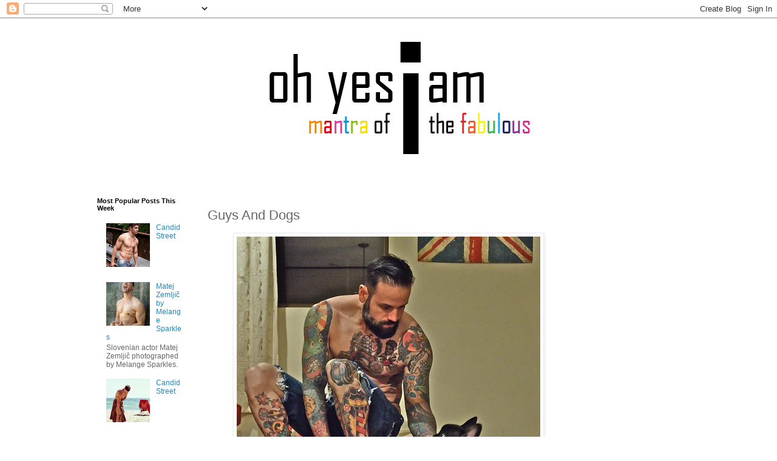

--- FILE ---
content_type: text/html; charset=UTF-8
request_url: https://www.ohyesiam.com/2013/05/guys-and-dogs_31.html
body_size: 17844
content:
<!DOCTYPE html>
<html class='v2' dir='ltr' lang='en-GB'>
<head>
<link href='https://www.blogger.com/static/v1/widgets/4128112664-css_bundle_v2.css' rel='stylesheet' type='text/css'/>
<meta content='width=1100' name='viewport'/>
<meta content='text/html; charset=UTF-8' http-equiv='Content-Type'/>
<meta content='blogger' name='generator'/>
<link href='https://www.ohyesiam.com/favicon.ico' rel='icon' type='image/x-icon'/>
<link href='https://www.ohyesiam.com/2013/05/guys-and-dogs_31.html' rel='canonical'/>
<link rel="alternate" type="application/atom+xml" title="Oh yes I am - Atom" href="https://www.ohyesiam.com/feeds/posts/default" />
<link rel="alternate" type="application/rss+xml" title="Oh yes I am - RSS" href="https://www.ohyesiam.com/feeds/posts/default?alt=rss" />
<link rel="service.post" type="application/atom+xml" title="Oh yes I am - Atom" href="https://www.blogger.com/feeds/7670171986585486035/posts/default" />

<link rel="alternate" type="application/atom+xml" title="Oh yes I am - Atom" href="https://www.ohyesiam.com/feeds/413813728796745191/comments/default" />
<!--Can't find substitution for tag [blog.ieCssRetrofitLinks]-->
<link href='https://blogger.googleusercontent.com/img/b/R29vZ2xl/AVvXsEh3Sbo_tEP6T2ToFZ_WXi9ROFDa32mqI4YJ9pTUJ9vDT_DtB4ZU4Die-6L_Bu_f6-wFb7q2kTWWdKY539F_lsMk6VmGGexjeTmaeIh1PBG8PVShq1k18G95afrPwh6X21SBTJEqQCVvtI2h/s640/tumblr_mgmxbeZhtL1qkuy9xo1_500.jpg' rel='image_src'/>
<meta content='https://www.ohyesiam.com/2013/05/guys-and-dogs_31.html' property='og:url'/>
<meta content='Guys And Dogs' property='og:title'/>
<meta content='A fabulous photo blog' property='og:description'/>
<meta content='https://blogger.googleusercontent.com/img/b/R29vZ2xl/AVvXsEh3Sbo_tEP6T2ToFZ_WXi9ROFDa32mqI4YJ9pTUJ9vDT_DtB4ZU4Die-6L_Bu_f6-wFb7q2kTWWdKY539F_lsMk6VmGGexjeTmaeIh1PBG8PVShq1k18G95afrPwh6X21SBTJEqQCVvtI2h/w1200-h630-p-k-no-nu/tumblr_mgmxbeZhtL1qkuy9xo1_500.jpg' property='og:image'/>
<title>Oh yes I am: Guys And Dogs</title>
<style id='page-skin-1' type='text/css'><!--
/*
-----------------------------------------------
Blogger Template Style
Name:     Simple
Designer: Blogger
URL:      www.blogger.com
----------------------------------------------- */
/* Content
----------------------------------------------- */
body {
font: normal normal 12px 'Trebuchet MS', Trebuchet, Verdana, sans-serif;
color: #666666;
background: #ffffff none repeat scroll top left;
padding: 0 0 0 0;
}
html body .region-inner {
min-width: 0;
max-width: 100%;
width: auto;
}
h2 {
font-size: 22px;
}
a:link {
text-decoration:none;
color: #2288bb;
}
a:visited {
text-decoration:none;
color: #888888;
}
a:hover {
text-decoration:underline;
color: #33aaff;
}
.body-fauxcolumn-outer .fauxcolumn-inner {
background: transparent none repeat scroll top left;
_background-image: none;
}
.body-fauxcolumn-outer .cap-top {
position: absolute;
z-index: 1;
height: 400px;
width: 100%;
}
.body-fauxcolumn-outer .cap-top .cap-left {
width: 100%;
background: transparent none repeat-x scroll top left;
_background-image: none;
}
.content-outer {
-moz-box-shadow: 0 0 0 rgba(0, 0, 0, .15);
-webkit-box-shadow: 0 0 0 rgba(0, 0, 0, .15);
-goog-ms-box-shadow: 0 0 0 #333333;
box-shadow: 0 0 0 rgba(0, 0, 0, .15);
margin-bottom: 1px;
}
.content-inner {
padding: 10px 40px;
}
.content-inner {
background-color: #ffffff;
}
/* Header
----------------------------------------------- */
.header-outer {
background: transparent none repeat-x scroll 0 -400px;
_background-image: none;
}
.Header h1 {
font: normal normal 40px 'Trebuchet MS',Trebuchet,Verdana,sans-serif;
color: #000000;
text-shadow: 0 0 0 rgba(0, 0, 0, .2);
}
.Header h1 a {
color: #000000;
}
.Header .description {
font-size: 18px;
color: #000000;
}
.header-inner .Header .titlewrapper {
padding: 22px 0;
}
.header-inner .Header .descriptionwrapper {
padding: 0 0;
}
/* Tabs
----------------------------------------------- */
.tabs-inner .section:first-child {
border-top: 0 solid #dddddd;
}
.tabs-inner .section:first-child ul {
margin-top: -1px;
border-top: 1px solid #dddddd;
border-left: 1px solid #dddddd;
border-right: 1px solid #dddddd;
}
.tabs-inner .widget ul {
background: transparent none repeat-x scroll 0 -800px;
_background-image: none;
border-bottom: 1px solid #dddddd;
margin-top: 0;
margin-left: -30px;
margin-right: -30px;
}
.tabs-inner .widget li a {
display: inline-block;
padding: .6em 1em;
font: normal normal 12px 'Trebuchet MS', Trebuchet, Verdana, sans-serif;
color: #000000;
border-left: 1px solid #ffffff;
border-right: 1px solid #dddddd;
}
.tabs-inner .widget li:first-child a {
border-left: none;
}
.tabs-inner .widget li.selected a, .tabs-inner .widget li a:hover {
color: #000000;
background-color: #eeeeee;
text-decoration: none;
}
/* Columns
----------------------------------------------- */
.main-outer {
border-top: 0 solid transparent;
}
.fauxcolumn-left-outer .fauxcolumn-inner {
border-right: 1px solid transparent;
}
.fauxcolumn-right-outer .fauxcolumn-inner {
border-left: 1px solid transparent;
}
/* Headings
----------------------------------------------- */
div.widget > h2,
div.widget h2.title {
margin: 0 0 1em 0;
font: normal bold 11px 'Trebuchet MS',Trebuchet,Verdana,sans-serif;
color: #000000;
}
/* Widgets
----------------------------------------------- */
.widget .zippy {
color: #999999;
text-shadow: 2px 2px 1px rgba(0, 0, 0, .1);
}
.widget .popular-posts ul {
list-style: none;
}
/* Posts
----------------------------------------------- */
h2.date-header {
font: normal bold 11px Arial, Tahoma, Helvetica, FreeSans, sans-serif;
}
.date-header span {
background-color: #bbbbbb;
color: #ffffff;
padding: 0.4em;
letter-spacing: 3px;
margin: inherit;
}
.main-inner {
padding-top: 35px;
padding-bottom: 65px;
}
.main-inner .column-center-inner {
padding: 0 0;
}
.main-inner .column-center-inner .section {
margin: 0 1em;
}
.post {
margin: 0 0 45px 0;
}
h3.post-title, .comments h4 {
font: normal normal 22px 'Trebuchet MS',Trebuchet,Verdana,sans-serif;
margin: .75em 0 0;
}
.post-body {
font-size: 110%;
line-height: 1.4;
position: relative;
}
.post-body img, .post-body .tr-caption-container, .Profile img, .Image img,
.BlogList .item-thumbnail img {
padding: 2px;
background: #ffffff;
border: 1px solid #eeeeee;
-moz-box-shadow: 1px 1px 5px rgba(0, 0, 0, .1);
-webkit-box-shadow: 1px 1px 5px rgba(0, 0, 0, .1);
box-shadow: 1px 1px 5px rgba(0, 0, 0, .1);
}
.post-body img, .post-body .tr-caption-container {
padding: 5px;
}
.post-body .tr-caption-container {
color: #666666;
}
.post-body .tr-caption-container img {
padding: 0;
background: transparent;
border: none;
-moz-box-shadow: 0 0 0 rgba(0, 0, 0, .1);
-webkit-box-shadow: 0 0 0 rgba(0, 0, 0, .1);
box-shadow: 0 0 0 rgba(0, 0, 0, .1);
}
.post-header {
margin: 0 0 1.5em;
line-height: 1.6;
font-size: 90%;
}
.post-footer {
margin: 20px -2px 0;
padding: 5px 10px;
color: #666666;
background-color: #eeeeee;
border-bottom: 1px solid #eeeeee;
line-height: 1.6;
font-size: 90%;
}
#comments .comment-author {
padding-top: 1.5em;
border-top: 1px solid transparent;
background-position: 0 1.5em;
}
#comments .comment-author:first-child {
padding-top: 0;
border-top: none;
}
.avatar-image-container {
margin: .2em 0 0;
}
#comments .avatar-image-container img {
border: 1px solid #eeeeee;
}
/* Comments
----------------------------------------------- */
.comments .comments-content .icon.blog-author {
background-repeat: no-repeat;
background-image: url([data-uri]);
}
.comments .comments-content .loadmore a {
border-top: 1px solid #999999;
border-bottom: 1px solid #999999;
}
.comments .comment-thread.inline-thread {
background-color: #eeeeee;
}
.comments .continue {
border-top: 2px solid #999999;
}
/* Accents
---------------------------------------------- */
.section-columns td.columns-cell {
border-left: 1px solid transparent;
}
.blog-pager {
background: transparent url(https://resources.blogblog.com/blogblog/data/1kt/simple/paging_dot.png) repeat-x scroll top center;
}
.blog-pager-older-link, .home-link,
.blog-pager-newer-link {
background-color: #ffffff;
padding: 5px;
}
.footer-outer {
border-top: 1px dashed #bbbbbb;
}
/* Mobile
----------------------------------------------- */
body.mobile  {
background-size: auto;
}
.mobile .body-fauxcolumn-outer {
background: transparent none repeat scroll top left;
}
.mobile .body-fauxcolumn-outer .cap-top {
background-size: 100% auto;
}
.mobile .content-outer {
-webkit-box-shadow: 0 0 3px rgba(0, 0, 0, .15);
box-shadow: 0 0 3px rgba(0, 0, 0, .15);
}
.mobile .tabs-inner .widget ul {
margin-left: 0;
margin-right: 0;
}
.mobile .post {
margin: 0;
}
.mobile .main-inner .column-center-inner .section {
margin: 0;
}
.mobile .date-header span {
padding: 0.1em 10px;
margin: 0 -10px;
}
.mobile h3.post-title {
margin: 0;
}
.mobile .blog-pager {
background: transparent none no-repeat scroll top center;
}
.mobile .footer-outer {
border-top: none;
}
.mobile .main-inner, .mobile .footer-inner {
background-color: #ffffff;
}
.mobile-index-contents {
color: #666666;
}
.mobile-link-button {
background-color: #2288bb;
}
.mobile-link-button a:link, .mobile-link-button a:visited {
color: #ffffff;
}
.mobile .tabs-inner .section:first-child {
border-top: none;
}
.mobile .tabs-inner .PageList .widget-content {
background-color: #eeeeee;
color: #000000;
border-top: 1px solid #dddddd;
border-bottom: 1px solid #dddddd;
}
.mobile .tabs-inner .PageList .widget-content .pagelist-arrow {
border-left: 1px solid #dddddd;
}

--></style>
<style id='template-skin-1' type='text/css'><!--
body {
min-width: 1100px;
}
.content-outer, .content-fauxcolumn-outer, .region-inner {
min-width: 1100px;
max-width: 1100px;
_width: 1100px;
}
.main-inner .columns {
padding-left: 200px;
padding-right: 200px;
}
.main-inner .fauxcolumn-center-outer {
left: 200px;
right: 200px;
/* IE6 does not respect left and right together */
_width: expression(this.parentNode.offsetWidth -
parseInt("200px") -
parseInt("200px") + 'px');
}
.main-inner .fauxcolumn-left-outer {
width: 200px;
}
.main-inner .fauxcolumn-right-outer {
width: 200px;
}
.main-inner .column-left-outer {
width: 200px;
right: 100%;
margin-left: -200px;
}
.main-inner .column-right-outer {
width: 200px;
margin-right: -200px;
}
#layout {
min-width: 0;
}
#layout .content-outer {
min-width: 0;
width: 800px;
}
#layout .region-inner {
min-width: 0;
width: auto;
}
body#layout div.add_widget {
padding: 8px;
}
body#layout div.add_widget a {
margin-left: 32px;
}
--></style>
<script type='text/javascript'>
        (function(i,s,o,g,r,a,m){i['GoogleAnalyticsObject']=r;i[r]=i[r]||function(){
        (i[r].q=i[r].q||[]).push(arguments)},i[r].l=1*new Date();a=s.createElement(o),
        m=s.getElementsByTagName(o)[0];a.async=1;a.src=g;m.parentNode.insertBefore(a,m)
        })(window,document,'script','https://www.google-analytics.com/analytics.js','ga');
        ga('create', 'UA-31354565-1', 'auto', 'blogger');
        ga('blogger.send', 'pageview');
      </script>
<link href='https://www.blogger.com/dyn-css/authorization.css?targetBlogID=7670171986585486035&amp;zx=ebda5507-1c50-4831-a2b1-4984e304fbbe' media='none' onload='if(media!=&#39;all&#39;)media=&#39;all&#39;' rel='stylesheet'/><noscript><link href='https://www.blogger.com/dyn-css/authorization.css?targetBlogID=7670171986585486035&amp;zx=ebda5507-1c50-4831-a2b1-4984e304fbbe' rel='stylesheet'/></noscript>
<meta name='google-adsense-platform-account' content='ca-host-pub-1556223355139109'/>
<meta name='google-adsense-platform-domain' content='blogspot.com'/>

<!-- data-ad-client=ca-pub-6696582656190605 -->

</head>
<body class='loading variant-simplysimple'>
<div class='navbar section' id='navbar' name='Navbar'><div class='widget Navbar' data-version='1' id='Navbar1'><script type="text/javascript">
    function setAttributeOnload(object, attribute, val) {
      if(window.addEventListener) {
        window.addEventListener('load',
          function(){ object[attribute] = val; }, false);
      } else {
        window.attachEvent('onload', function(){ object[attribute] = val; });
      }
    }
  </script>
<div id="navbar-iframe-container"></div>
<script type="text/javascript" src="https://apis.google.com/js/platform.js"></script>
<script type="text/javascript">
      gapi.load("gapi.iframes:gapi.iframes.style.bubble", function() {
        if (gapi.iframes && gapi.iframes.getContext) {
          gapi.iframes.getContext().openChild({
              url: 'https://www.blogger.com/navbar/7670171986585486035?po\x3d413813728796745191\x26origin\x3dhttps://www.ohyesiam.com',
              where: document.getElementById("navbar-iframe-container"),
              id: "navbar-iframe"
          });
        }
      });
    </script><script type="text/javascript">
(function() {
var script = document.createElement('script');
script.type = 'text/javascript';
script.src = '//pagead2.googlesyndication.com/pagead/js/google_top_exp.js';
var head = document.getElementsByTagName('head')[0];
if (head) {
head.appendChild(script);
}})();
</script>
</div></div>
<div class='body-fauxcolumns'>
<div class='fauxcolumn-outer body-fauxcolumn-outer'>
<div class='cap-top'>
<div class='cap-left'></div>
<div class='cap-right'></div>
</div>
<div class='fauxborder-left'>
<div class='fauxborder-right'></div>
<div class='fauxcolumn-inner'>
</div>
</div>
<div class='cap-bottom'>
<div class='cap-left'></div>
<div class='cap-right'></div>
</div>
</div>
</div>
<div class='content'>
<div class='content-fauxcolumns'>
<div class='fauxcolumn-outer content-fauxcolumn-outer'>
<div class='cap-top'>
<div class='cap-left'></div>
<div class='cap-right'></div>
</div>
<div class='fauxborder-left'>
<div class='fauxborder-right'></div>
<div class='fauxcolumn-inner'>
</div>
</div>
<div class='cap-bottom'>
<div class='cap-left'></div>
<div class='cap-right'></div>
</div>
</div>
</div>
<div class='content-outer'>
<div class='content-cap-top cap-top'>
<div class='cap-left'></div>
<div class='cap-right'></div>
</div>
<div class='fauxborder-left content-fauxborder-left'>
<div class='fauxborder-right content-fauxborder-right'></div>
<div class='content-inner'>
<header>
<div class='header-outer'>
<div class='header-cap-top cap-top'>
<div class='cap-left'></div>
<div class='cap-right'></div>
</div>
<div class='fauxborder-left header-fauxborder-left'>
<div class='fauxborder-right header-fauxborder-right'></div>
<div class='region-inner header-inner'>
<div class='header section' id='header' name='Header'><div class='widget Header' data-version='1' id='Header1'>
<div id='header-inner'>
<a href='https://www.ohyesiam.com/' style='display: block'>
<img alt='Oh yes I am' height='250px; ' id='Header1_headerimg' src='https://blogger.googleusercontent.com/img/b/R29vZ2xl/AVvXsEjwaNJ33giGsSiesMAawLycS66WE0lXpr3OUnAv8ZNmX7nermeS5yApn_Ax9iPXYYTrVQq_f9lr1CrEuKfxD5cIv4QgkDMK1e7dvejPQW22MwZsaAQ6SJkfwrSbk58s19suji7lsVh8qEsi/s1600/Untitled-1.png' style='display: block' width='1000px; '/>
</a>
</div>
</div></div>
</div>
</div>
<div class='header-cap-bottom cap-bottom'>
<div class='cap-left'></div>
<div class='cap-right'></div>
</div>
</div>
</header>
<div class='tabs-outer'>
<div class='tabs-cap-top cap-top'>
<div class='cap-left'></div>
<div class='cap-right'></div>
</div>
<div class='fauxborder-left tabs-fauxborder-left'>
<div class='fauxborder-right tabs-fauxborder-right'></div>
<div class='region-inner tabs-inner'>
<div class='tabs no-items section' id='crosscol' name='Cross-column'></div>
<div class='tabs no-items section' id='crosscol-overflow' name='Cross-Column 2'></div>
</div>
</div>
<div class='tabs-cap-bottom cap-bottom'>
<div class='cap-left'></div>
<div class='cap-right'></div>
</div>
</div>
<div class='main-outer'>
<div class='main-cap-top cap-top'>
<div class='cap-left'></div>
<div class='cap-right'></div>
</div>
<div class='fauxborder-left main-fauxborder-left'>
<div class='fauxborder-right main-fauxborder-right'></div>
<div class='region-inner main-inner'>
<div class='columns fauxcolumns'>
<div class='fauxcolumn-outer fauxcolumn-center-outer'>
<div class='cap-top'>
<div class='cap-left'></div>
<div class='cap-right'></div>
</div>
<div class='fauxborder-left'>
<div class='fauxborder-right'></div>
<div class='fauxcolumn-inner'>
</div>
</div>
<div class='cap-bottom'>
<div class='cap-left'></div>
<div class='cap-right'></div>
</div>
</div>
<div class='fauxcolumn-outer fauxcolumn-left-outer'>
<div class='cap-top'>
<div class='cap-left'></div>
<div class='cap-right'></div>
</div>
<div class='fauxborder-left'>
<div class='fauxborder-right'></div>
<div class='fauxcolumn-inner'>
</div>
</div>
<div class='cap-bottom'>
<div class='cap-left'></div>
<div class='cap-right'></div>
</div>
</div>
<div class='fauxcolumn-outer fauxcolumn-right-outer'>
<div class='cap-top'>
<div class='cap-left'></div>
<div class='cap-right'></div>
</div>
<div class='fauxborder-left'>
<div class='fauxborder-right'></div>
<div class='fauxcolumn-inner'>
</div>
</div>
<div class='cap-bottom'>
<div class='cap-left'></div>
<div class='cap-right'></div>
</div>
</div>
<!-- corrects IE6 width calculation -->
<div class='columns-inner'>
<div class='column-center-outer'>
<div class='column-center-inner'>
<div class='main section' id='main' name='Main'><div class='widget Blog' data-version='1' id='Blog1'>
<div class='blog-posts hfeed'>

          <div class="date-outer">
        

          <div class="date-posts">
        
<div class='post-outer'>
<div class='post hentry uncustomized-post-template' itemprop='blogPost' itemscope='itemscope' itemtype='http://schema.org/BlogPosting'>
<meta content='https://blogger.googleusercontent.com/img/b/R29vZ2xl/AVvXsEh3Sbo_tEP6T2ToFZ_WXi9ROFDa32mqI4YJ9pTUJ9vDT_DtB4ZU4Die-6L_Bu_f6-wFb7q2kTWWdKY539F_lsMk6VmGGexjeTmaeIh1PBG8PVShq1k18G95afrPwh6X21SBTJEqQCVvtI2h/s640/tumblr_mgmxbeZhtL1qkuy9xo1_500.jpg' itemprop='image_url'/>
<meta content='7670171986585486035' itemprop='blogId'/>
<meta content='413813728796745191' itemprop='postId'/>
<a name='413813728796745191'></a>
<h3 class='post-title entry-title' itemprop='name'>
Guys And Dogs
</h3>
<div class='post-header'>
<div class='post-header-line-1'></div>
</div>
<div class='post-body entry-content' id='post-body-413813728796745191' itemprop='description articleBody'>
<div class="separator" style="clear: both; text-align: center;">
<a href="https://blogger.googleusercontent.com/img/b/R29vZ2xl/AVvXsEh3Sbo_tEP6T2ToFZ_WXi9ROFDa32mqI4YJ9pTUJ9vDT_DtB4ZU4Die-6L_Bu_f6-wFb7q2kTWWdKY539F_lsMk6VmGGexjeTmaeIh1PBG8PVShq1k18G95afrPwh6X21SBTJEqQCVvtI2h/s1600/tumblr_mgmxbeZhtL1qkuy9xo1_500.jpg" imageanchor="1" style="margin-left: 1em; margin-right: 1em;"><img border="0" height="500" src="https://blogger.googleusercontent.com/img/b/R29vZ2xl/AVvXsEh3Sbo_tEP6T2ToFZ_WXi9ROFDa32mqI4YJ9pTUJ9vDT_DtB4ZU4Die-6L_Bu_f6-wFb7q2kTWWdKY539F_lsMk6VmGGexjeTmaeIh1PBG8PVShq1k18G95afrPwh6X21SBTJEqQCVvtI2h/s640/tumblr_mgmxbeZhtL1qkuy9xo1_500.jpg" width="500" /></a></div>
<br />
<div style='clear: both;'></div>
</div>
<div class='post-footer'>
<div class='post-footer-line post-footer-line-1'>
<span class='post-author vcard'>
</span>
<span class='post-timestamp'>
</span>
<span class='post-comment-link'>
</span>
<span class='post-icons'>
<span class='item-control blog-admin pid-1467365768'>
<a href='https://www.blogger.com/post-edit.g?blogID=7670171986585486035&postID=413813728796745191&from=pencil' title='Edit Post'>
<img alt='' class='icon-action' height='18' src='https://resources.blogblog.com/img/icon18_edit_allbkg.gif' width='18'/>
</a>
</span>
</span>
<div class='post-share-buttons goog-inline-block'>
<a class='goog-inline-block share-button sb-email' href='https://www.blogger.com/share-post.g?blogID=7670171986585486035&postID=413813728796745191&target=email' target='_blank' title='Email This'><span class='share-button-link-text'>Email This</span></a><a class='goog-inline-block share-button sb-blog' href='https://www.blogger.com/share-post.g?blogID=7670171986585486035&postID=413813728796745191&target=blog' onclick='window.open(this.href, "_blank", "height=270,width=475"); return false;' target='_blank' title='BlogThis!'><span class='share-button-link-text'>BlogThis!</span></a><a class='goog-inline-block share-button sb-twitter' href='https://www.blogger.com/share-post.g?blogID=7670171986585486035&postID=413813728796745191&target=twitter' target='_blank' title='Share to X'><span class='share-button-link-text'>Share to X</span></a><a class='goog-inline-block share-button sb-facebook' href='https://www.blogger.com/share-post.g?blogID=7670171986585486035&postID=413813728796745191&target=facebook' onclick='window.open(this.href, "_blank", "height=430,width=640"); return false;' target='_blank' title='Share to Facebook'><span class='share-button-link-text'>Share to Facebook</span></a><a class='goog-inline-block share-button sb-pinterest' href='https://www.blogger.com/share-post.g?blogID=7670171986585486035&postID=413813728796745191&target=pinterest' target='_blank' title='Share to Pinterest'><span class='share-button-link-text'>Share to Pinterest</span></a>
</div>
</div>
<div class='post-footer-line post-footer-line-2'>
<span class='post-labels'>
Labels:
<a href='https://www.ohyesiam.com/search/label/Art' rel='tag'>Art</a>,
<a href='https://www.ohyesiam.com/search/label/Guys%20And%20Dogs' rel='tag'>Guys And Dogs</a>
</span>
</div>
<div class='post-footer-line post-footer-line-3'>
<span class='post-location'>
</span>
</div>
</div>
</div>
<div class='comments' id='comments'>
<a name='comments'></a>
</div>
</div>

        </div></div>
      
</div>
<div class='blog-pager' id='blog-pager'>
<span id='blog-pager-newer-link'>
<a class='blog-pager-newer-link' href='https://www.ohyesiam.com/2013/05/photo-of-day_31.html' id='Blog1_blog-pager-newer-link' title='Newer Post'>Newer Post</a>
</span>
<span id='blog-pager-older-link'>
<a class='blog-pager-older-link' href='https://www.ohyesiam.com/2013/05/guys-with-phones_31.html' id='Blog1_blog-pager-older-link' title='Older Post'>Older Post</a>
</span>
<a class='home-link' href='https://www.ohyesiam.com/'>Home</a>
</div>
<div class='clear'></div>
<div class='post-feeds'>
</div>
</div></div>
</div>
</div>
<div class='column-left-outer'>
<div class='column-left-inner'>
<aside>
<div class='sidebar section' id='sidebar-left-1'><div class='widget PopularPosts' data-version='1' id='PopularPosts1'>
<h2>Most Popular Posts This Week</h2>
<div class='widget-content popular-posts'>
<ul>
<li>
<div class='item-content'>
<div class='item-thumbnail'>
<a href='https://www.ohyesiam.com/2013/06/candid-street_426.html' target='_blank'>
<img alt='' border='0' src='https://blogger.googleusercontent.com/img/b/R29vZ2xl/AVvXsEj5LXSh1KHOLDjnfdm_nzAQzq9YHbjItj9wbpQmwZs9NMlhoTr4q8g8sQS_WE34EcT9YngxwebRecBFuOf6HVvQrqfx_JYE4CPZ4ZwDrExEW3dwpw41Cplc4-7as41Tp0EHoZDUbHjn0ulq/w72-h72-p-k-no-nu/tumblr_mnuuww4gT31rtf3cso1_500.png'/>
</a>
</div>
<div class='item-title'><a href='https://www.ohyesiam.com/2013/06/candid-street_426.html'>Candid Street</a></div>
<div class='item-snippet'>
</div>
</div>
<div style='clear: both;'></div>
</li>
<li>
<div class='item-content'>
<div class='item-thumbnail'>
<a href='https://www.ohyesiam.com/2025/07/matej-zemljic-by-melange-sparkles.html' target='_blank'>
<img alt='' border='0' src='https://blogger.googleusercontent.com/img/b/R29vZ2xl/[base64]/w72-h72-p-k-no-nu/matejzemljic_1752407279_3675781133355168945_200076238.jpg'/>
</a>
</div>
<div class='item-title'><a href='https://www.ohyesiam.com/2025/07/matej-zemljic-by-melange-sparkles.html'>Matej Zemljič by Melange Sparkles</a></div>
<div class='item-snippet'>Slovenian actor Matej Zemljič photographed by Melange Sparkles.</div>
</div>
<div style='clear: both;'></div>
</li>
<li>
<div class='item-content'>
<div class='item-thumbnail'>
<a href='https://www.ohyesiam.com/2013/09/candid-street_3101.html' target='_blank'>
<img alt='' border='0' src='https://blogger.googleusercontent.com/img/b/R29vZ2xl/AVvXsEgsamfrEJlbCi0doW51I8nUu0N5aHZRWhz4BpXdfrGrcFBHhcnSVaw5pECF_W4GcUWiGJALwkhdkOwazV-a6jSxDMQJ1v_UNQuNPZMlOfo1P3bZtfKWeV5B2O_ewyESngQJd7OnvOi5Vh8/w72-h72-p-k-no-nu/tumblr_mswnj7PQc61scjzzyo1_500.jpg'/>
</a>
</div>
<div class='item-title'><a href='https://www.ohyesiam.com/2013/09/candid-street_3101.html'>Candid Street</a></div>
<div class='item-snippet'>
</div>
</div>
<div style='clear: both;'></div>
</li>
<li>
<div class='item-content'>
<div class='item-thumbnail'>
<a href='https://www.ohyesiam.com/2013/04/jake-houser-by-holly-nickless.html' target='_blank'>
<img alt='' border='0' src='https://blogger.googleusercontent.com/img/b/R29vZ2xl/AVvXsEiTkMxfMtinNoRgWz_au89EaAER9INMaSZzS-p3hF_Xui2BwzA5f4hdLfA3p3BrcOEBGPdwfstJeGblyfNtcCu3BT-OynKi4r9ieDguoWT05jNrGNDhj_DZhtwVRUso7LblyRZ0o1K-eHej/w72-h72-p-k-no-nu/527809_258502834239783_352113015_n.jpg'/>
</a>
</div>
<div class='item-title'><a href='https://www.ohyesiam.com/2013/04/jake-houser-by-holly-nickless.html'>Jake Houser by Holly Nickless</a></div>
<div class='item-snippet'>   Indiana country boy Jake Houser shows off his taut physique to family photographer Holly Nickless.   </div>
</div>
<div style='clear: both;'></div>
</li>
<li>
<div class='item-content'>
<div class='item-thumbnail'>
<a href='https://www.ohyesiam.com/2014/08/patrik-cvetko-and-vucina-by-andreja.html' target='_blank'>
<img alt='' border='0' src='https://blogger.googleusercontent.com/img/b/R29vZ2xl/AVvXsEhjMQbRGoAvZYVS0Nav1vXC8-FWp02oG_B2sLbLdY4OhjDi70FQCXoCD5Nf10CLteu__e3bnQDGajsEUdawYxmQ8AslWHAKrsECp-fzuWno-lDdoIIw8fExkvxfy4ULuwuhWknvgf7RnpwM/w72-h72-p-k-no-nu/Patrik+Cvetko+%2526+Vucina+by+Andreja+Damnjanovic+1.jpeg'/>
</a>
</div>
<div class='item-title'><a href='https://www.ohyesiam.com/2014/08/patrik-cvetko-and-vucina-by-andreja.html'>Patrik Cvetko and Vucina by Andreja Damnjanovic</a></div>
<div class='item-snippet'>   Patrik Cvetko and Vucina photographed by Andreja Damnjanovic.   </div>
</div>
<div style='clear: both;'></div>
</li>
<li>
<div class='item-content'>
<div class='item-thumbnail'>
<a href='https://www.ohyesiam.com/2014/08/yotam-shwartz-by-victor-santiago.html' target='_blank'>
<img alt='' border='0' src='https://blogger.googleusercontent.com/img/b/R29vZ2xl/AVvXsEiPeOYGsdjtc1mroBRMqoS7ZHFP6TORmIK1Y2RNKnC3yXNj2LY4XgxvvXs7lu158SoU1sxsQCmG_clgVvDLPqlmyHjxhLw5RbVvBnG1UtOEnYWPmwTjy9O150SGwPOm7Oo8mRw_2H1yTVNm/w72-h72-p-k-no-nu/10534070_10203871080915313_2464122109997759569_n.jpg'/>
</a>
</div>
<div class='item-title'><a href='https://www.ohyesiam.com/2014/08/yotam-shwartz-by-victor-santiago.html'>Yotam Shwartz by Victor Santiago</a></div>
<div class='item-snippet'>   Yotam Shwartz photographed by Victor Santiago.   </div>
</div>
<div style='clear: both;'></div>
</li>
<li>
<div class='item-content'>
<div class='item-thumbnail'>
<a href='https://www.ohyesiam.com/2012/09/listen-mikas-origin-of-love-album.html' target='_blank'>
<img alt='' border='0' src='https://blogger.googleusercontent.com/img/b/R29vZ2xl/AVvXsEjkn_XbFxd11uzjTPAj6ickrPRtQQPJijBGu6Ea9uRepBmmHlCR8Uw1BroIWP7hoywj24_GbyMovdnqN8Ky_QqUY7CekkpWOzc4QRmAClgwzRr42S08qjljI-S3GrgLt4oLz_HkLP7p4j9Q/w72-h72-p-k-no-nu/MIKA+-+The+Origin+Of+Love+(Album+Sampler).jpg'/>
</a>
</div>
<div class='item-title'><a href='https://www.ohyesiam.com/2012/09/listen-mikas-origin-of-love-album.html'>Listen - Mika's The Origin Of Love (Album Sampler)</a></div>
<div class='item-snippet'>   British singer-songwriter Mika&#8217;s new album, The Origin Of Love, comes out on October 16 but if you can&#39;t wait until then, you can enj...</div>
</div>
<div style='clear: both;'></div>
</li>
<li>
<div class='item-content'>
<div class='item-thumbnail'>
<a href='https://www.ohyesiam.com/2012/10/freddie-stroma-for-da-man.html' target='_blank'>
<img alt='' border='0' src='https://blogger.googleusercontent.com/img/b/R29vZ2xl/AVvXsEgRRf9pcX3isBVgV4zs-G7imle7wcYLKAghyphenhyphenTde4K4XVpHGiYAB9Wm_LjhAgASLugd9lH9gjKPS5gZZCl4l1D59dcbm5SxJuddu54Tc5eQqAwcKZCFq5SYP-3wxMD0PLFhAU0q8ZeTA23yy/w72-h72-p-k-no-nu/Shirt-by-G-Star-Raw-790x1024.jpg'/>
</a>
</div>
<div class='item-title'><a href='https://www.ohyesiam.com/2012/10/freddie-stroma-for-da-man.html'>Freddie Stroma for Da Man </a></div>
<div class='item-snippet'>   Harry Potter&#39;s Freddie Stroma photographed by Mitchell Nguyen McCormack for Da Man magazine.   </div>
</div>
<div style='clear: both;'></div>
</li>
<li>
<div class='item-content'>
<div class='item-thumbnail'>
<a href='https://www.ohyesiam.com/2012/05/top-eight-gay-cure-myths-busted.html' target='_blank'>
<img alt='' border='0' src='https://blogger.googleusercontent.com/img/b/R29vZ2xl/AVvXsEg5KF3fUZay2zh_n8wC69VtnOIIk9xru-vIv9AGoMA8OLlWBUnCIU6OkUh9vPMQ64LVZxu-VkbgeNBJfYq4fu_Qk9YE-VqHws_p09i1B3kUdIagUV6MkuwkFmC2zCfGQL8tqtLn1DPQx1Gr/w72-h72-p-k-no-nu/6553745_pray_your_gay_away_xlarge.jpeg'/>
</a>
</div>
<div class='item-title'><a href='https://www.ohyesiam.com/2012/05/top-eight-gay-cure-myths-busted.html'>The Top Eight 'Gay Cure' Myths Busted</a></div>
<div class='item-snippet'>   While many of us know homosexuality is normal, plenty of homophobes keep spreading myths that &#8216;gay cure&#8217; therapies work.   More vulnerabl...</div>
</div>
<div style='clear: both;'></div>
</li>
<li>
<div class='item-content'>
<div class='item-thumbnail'>
<a href='https://www.ohyesiam.com/2014/05/candid-street.html' target='_blank'>
<img alt='' border='0' src='https://blogger.googleusercontent.com/img/b/R29vZ2xl/AVvXsEgkHWXLBj4-DGDeX8T1h8OjeVcBsO3OSx2XGIvK4ZQUpLjXVksbTuTudo1QDJw5Lycj-KP77TvmqRnAODLK4Xpfnvmc1hWGaIE9MqAQ-nO9Bigca90qZPuk-WFLyVxF16o1uWJSzbJYYFDC/w72-h72-p-k-no-nu/tumblr_mzj91eEAPe1sp6vomo1_500.jpg'/>
</a>
</div>
<div class='item-title'><a href='https://www.ohyesiam.com/2014/05/candid-street.html'>Candid Street</a></div>
<div class='item-snippet'>   Thumbs up to the heatwave!!!  </div>
</div>
<div style='clear: both;'></div>
</li>
</ul>
<div class='clear'></div>
</div>
</div><div class='widget HTML' data-version='1' id='HTML7'>
<div class='widget-content'>
<!-- JuicyAds v3.0 -->
<script type="text/javascript" data-cfasync="false" async src="https://poweredby.jads.co/js/jads.js"></script>
<ins id="1096129" data-width="160" data-height="600"></ins>
<script type="text/javascript" data-cfasync="false" async>(adsbyjuicy = window.adsbyjuicy || []).push({'adzone':1096129});</script>
<!--JuicyAds END-->
</div>
<div class='clear'></div>
</div><div class='widget Followers' data-version='1' id='Followers1'>
<h2 class='title'>Followers</h2>
<div class='widget-content'>
<div id='Followers1-wrapper'>
<div style='margin-right:2px;'>
<div><script type="text/javascript" src="https://apis.google.com/js/platform.js"></script>
<div id="followers-iframe-container"></div>
<script type="text/javascript">
    window.followersIframe = null;
    function followersIframeOpen(url) {
      gapi.load("gapi.iframes", function() {
        if (gapi.iframes && gapi.iframes.getContext) {
          window.followersIframe = gapi.iframes.getContext().openChild({
            url: url,
            where: document.getElementById("followers-iframe-container"),
            messageHandlersFilter: gapi.iframes.CROSS_ORIGIN_IFRAMES_FILTER,
            messageHandlers: {
              '_ready': function(obj) {
                window.followersIframe.getIframeEl().height = obj.height;
              },
              'reset': function() {
                window.followersIframe.close();
                followersIframeOpen("https://www.blogger.com/followers/frame/7670171986585486035?colors\x3dCgt0cmFuc3BhcmVudBILdHJhbnNwYXJlbnQaByM2NjY2NjYiByMyMjg4YmIqByNmZmZmZmYyByMwMDAwMDA6ByM2NjY2NjZCByMyMjg4YmJKByM5OTk5OTlSByMyMjg4YmJaC3RyYW5zcGFyZW50\x26pageSize\x3d21\x26hl\x3den-GB\x26origin\x3dhttps://www.ohyesiam.com");
              },
              'open': function(url) {
                window.followersIframe.close();
                followersIframeOpen(url);
              }
            }
          });
        }
      });
    }
    followersIframeOpen("https://www.blogger.com/followers/frame/7670171986585486035?colors\x3dCgt0cmFuc3BhcmVudBILdHJhbnNwYXJlbnQaByM2NjY2NjYiByMyMjg4YmIqByNmZmZmZmYyByMwMDAwMDA6ByM2NjY2NjZCByMyMjg4YmJKByM5OTk5OTlSByMyMjg4YmJaC3RyYW5zcGFyZW50\x26pageSize\x3d21\x26hl\x3den-GB\x26origin\x3dhttps://www.ohyesiam.com");
  </script></div>
</div>
</div>
<div class='clear'></div>
</div>
</div><div class='widget HTML' data-version='1' id='HTML1'>
<div class='widget-content'>
<script data-cfasync='false' type='text/javascript' src='//p315146.clksite.com/adServe/banners?tid=315146_616460_0'></script>
</div>
<div class='clear'></div>
</div><div class='widget HTML' data-version='1' id='HTML35'>
<div class='widget-content'>
<!-- Histats.com  START  (standard)-->
<script type="text/javascript">document.write(unescape("%3Cscript src=%27http://s10.histats.com/js15.js%27 type=%27text/javascript%27%3E%3C/script%3E"));</script>
<a href="http://www.histats.com" target="_blank" title="counter free hit invisible" ><script  type="text/javascript" >
try {Histats.start(1,1913597,4,1044,200,30,"00001000");
Histats.track_hits();} catch(err){};
</script></a>
<noscript><a href="http://www.histats.com" target="_blank"><img src="https://lh3.googleusercontent.com/blogger_img_proxy/AEn0k_tIQIsSdrejI_XlN1mQODVdFwx-chEFgBs7Rt5yldiUfQQu1UuUrtd-0Bx0sHrM7gs_HvPA6rF3S9nGzUva-r9gBg4RJ4-cSm_YYFWJ86GU=s0-d" alt="counter free hit invisible" border="0"></a></noscript>
<!-- Histats.com  END  -->
</div>
<div class='clear'></div>
</div><div class='widget Subscribe' data-version='1' id='Subscribe1'>
<div style='white-space:nowrap'>
<h2 class='title'>Subscribe To</h2>
<div class='widget-content'>
<div class='subscribe-wrapper subscribe-type-POST'>
<div class='subscribe expanded subscribe-type-POST' id='SW_READER_LIST_Subscribe1POST' style='display:none;'>
<div class='top'>
<span class='inner' onclick='return(_SW_toggleReaderList(event, "Subscribe1POST"));'>
<img class='subscribe-dropdown-arrow' src='https://resources.blogblog.com/img/widgets/arrow_dropdown.gif'/>
<img align='absmiddle' alt='' border='0' class='feed-icon' src='https://resources.blogblog.com/img/icon_feed12.png'/>
Posts
</span>
<div class='feed-reader-links'>
<a class='feed-reader-link' href='https://www.netvibes.com/subscribe.php?url=https%3A%2F%2Fwww.ohyesiam.com%2Ffeeds%2Fposts%2Fdefault' target='_blank'>
<img src='https://resources.blogblog.com/img/widgets/subscribe-netvibes.png'/>
</a>
<a class='feed-reader-link' href='https://add.my.yahoo.com/content?url=https%3A%2F%2Fwww.ohyesiam.com%2Ffeeds%2Fposts%2Fdefault' target='_blank'>
<img src='https://resources.blogblog.com/img/widgets/subscribe-yahoo.png'/>
</a>
<a class='feed-reader-link' href='https://www.ohyesiam.com/feeds/posts/default' target='_blank'>
<img align='absmiddle' class='feed-icon' src='https://resources.blogblog.com/img/icon_feed12.png'/>
                  Atom
                </a>
</div>
</div>
<div class='bottom'></div>
</div>
<div class='subscribe' id='SW_READER_LIST_CLOSED_Subscribe1POST' onclick='return(_SW_toggleReaderList(event, "Subscribe1POST"));'>
<div class='top'>
<span class='inner'>
<img class='subscribe-dropdown-arrow' src='https://resources.blogblog.com/img/widgets/arrow_dropdown.gif'/>
<span onclick='return(_SW_toggleReaderList(event, "Subscribe1POST"));'>
<img align='absmiddle' alt='' border='0' class='feed-icon' src='https://resources.blogblog.com/img/icon_feed12.png'/>
Posts
</span>
</span>
</div>
<div class='bottom'></div>
</div>
</div>
<div class='subscribe-wrapper subscribe-type-PER_POST'>
<div class='subscribe expanded subscribe-type-PER_POST' id='SW_READER_LIST_Subscribe1PER_POST' style='display:none;'>
<div class='top'>
<span class='inner' onclick='return(_SW_toggleReaderList(event, "Subscribe1PER_POST"));'>
<img class='subscribe-dropdown-arrow' src='https://resources.blogblog.com/img/widgets/arrow_dropdown.gif'/>
<img align='absmiddle' alt='' border='0' class='feed-icon' src='https://resources.blogblog.com/img/icon_feed12.png'/>
Comments
</span>
<div class='feed-reader-links'>
<a class='feed-reader-link' href='https://www.netvibes.com/subscribe.php?url=https%3A%2F%2Fwww.ohyesiam.com%2Ffeeds%2F413813728796745191%2Fcomments%2Fdefault' target='_blank'>
<img src='https://resources.blogblog.com/img/widgets/subscribe-netvibes.png'/>
</a>
<a class='feed-reader-link' href='https://add.my.yahoo.com/content?url=https%3A%2F%2Fwww.ohyesiam.com%2Ffeeds%2F413813728796745191%2Fcomments%2Fdefault' target='_blank'>
<img src='https://resources.blogblog.com/img/widgets/subscribe-yahoo.png'/>
</a>
<a class='feed-reader-link' href='https://www.ohyesiam.com/feeds/413813728796745191/comments/default' target='_blank'>
<img align='absmiddle' class='feed-icon' src='https://resources.blogblog.com/img/icon_feed12.png'/>
                  Atom
                </a>
</div>
</div>
<div class='bottom'></div>
</div>
<div class='subscribe' id='SW_READER_LIST_CLOSED_Subscribe1PER_POST' onclick='return(_SW_toggleReaderList(event, "Subscribe1PER_POST"));'>
<div class='top'>
<span class='inner'>
<img class='subscribe-dropdown-arrow' src='https://resources.blogblog.com/img/widgets/arrow_dropdown.gif'/>
<span onclick='return(_SW_toggleReaderList(event, "Subscribe1PER_POST"));'>
<img align='absmiddle' alt='' border='0' class='feed-icon' src='https://resources.blogblog.com/img/icon_feed12.png'/>
Comments
</span>
</span>
</div>
<div class='bottom'></div>
</div>
</div>
<div style='clear:both'></div>
</div>
</div>
<div class='clear'></div>
</div><div class='widget HTML' data-version='1' id='HTML6'>
<script type='text/javascript'>
                var disqus_shortname = 'ohyesiamk';
                var disqus_blogger_current_url = "https://www.ohyesiam.com/2013/05/guys-and-dogs_31.html";
                if (!disqus_blogger_current_url.length) {
                    disqus_blogger_current_url = "https://www.ohyesiam.com/2013/05/guys-and-dogs_31.html";
                }
                var disqus_blogger_homepage_url = "https://www.ohyesiam.com/";
                var disqus_blogger_canonical_homepage_url = "https://www.ohyesiam.com/";
            </script>
<style type='text/css'>
                    #comments {display:none;}
                </style>
<script type='text/javascript'>
                    (function() {
                        var bloggerjs = document.createElement('script');
                        bloggerjs.type = 'text/javascript';
                        bloggerjs.async = true;
                        bloggerjs.src = 'http://'+disqus_shortname+'.disqus.com/blogger_item.js';
                        (document.getElementsByTagName('head')[0] || document.getElementsByTagName('body')[0]).appendChild(bloggerjs);
                    })();
                </script>
<style type='text/css'>
                    .post-comment-link { visibility: hidden; }
                </style>
<script type='text/javascript'>
                (function() {
                    var bloggerjs = document.createElement('script');
                    bloggerjs.type = 'text/javascript';
                    bloggerjs.async = true;
                    bloggerjs.src = 'http://'+disqus_shortname+'.disqus.com/blogger_index.js';
                    (document.getElementsByTagName('head')[0] || document.getElementsByTagName('body')[0]).appendChild(bloggerjs);
                })();
                </script>
</div><div class='widget BlogList' data-version='1' id='BlogList1'>
<h2 class='title'>OYIM Blog List</h2>
<div class='widget-content'>
<div class='blog-list-container' id='BlogList1_container'>
<ul id='BlogList1_blogs'>
<li style='display: block;'>
<div class='blog-icon'>
<img data-lateloadsrc='https://lh3.googleusercontent.com/blogger_img_proxy/AEn0k_voAbHzX_7KqWSSmdI5NyF0GP1iV7HxfbIJi0jXy7Mb1HCShFIOwwOvA11Sj8CarjuvG38htugJ5xIoWfQSV2nOpwdu20CofZ-t6Nk=s16-w16-h16' height='16' width='16'/>
</div>
<div class='blog-content'>
<div class='blog-title'>
<a href='http://www.thisguysworld.com/' target='_blank'>
This Guy's World</a>
</div>
<div class='item-content'>
<div class='item-time'>
1 month ago
</div>
</div>
</div>
<div style='clear: both;'></div>
</li>
</ul>
<div class='clear'></div>
</div>
</div>
</div><div class='widget BlogArchive' data-version='1' id='BlogArchive1'>
<h2>Blog Archive</h2>
<div class='widget-content'>
<div id='ArchiveList'>
<div id='BlogArchive1_ArchiveList'>
<ul class='hierarchy'>
<li class='archivedate collapsed'>
<a class='toggle' href='javascript:void(0)'>
<span class='zippy'>

        &#9658;&#160;
      
</span>
</a>
<a class='post-count-link' href='https://www.ohyesiam.com/2025/'>
2025
</a>
<span class='post-count' dir='ltr'>(2)</span>
<ul class='hierarchy'>
<li class='archivedate collapsed'>
<a class='toggle' href='javascript:void(0)'>
<span class='zippy'>

        &#9658;&#160;
      
</span>
</a>
<a class='post-count-link' href='https://www.ohyesiam.com/2025/08/'>
August
</a>
<span class='post-count' dir='ltr'>(1)</span>
</li>
</ul>
<ul class='hierarchy'>
<li class='archivedate collapsed'>
<a class='toggle' href='javascript:void(0)'>
<span class='zippy'>

        &#9658;&#160;
      
</span>
</a>
<a class='post-count-link' href='https://www.ohyesiam.com/2025/07/'>
July
</a>
<span class='post-count' dir='ltr'>(1)</span>
</li>
</ul>
</li>
</ul>
<ul class='hierarchy'>
<li class='archivedate collapsed'>
<a class='toggle' href='javascript:void(0)'>
<span class='zippy'>

        &#9658;&#160;
      
</span>
</a>
<a class='post-count-link' href='https://www.ohyesiam.com/2014/'>
2014
</a>
<span class='post-count' dir='ltr'>(206)</span>
<ul class='hierarchy'>
<li class='archivedate collapsed'>
<a class='toggle' href='javascript:void(0)'>
<span class='zippy'>

        &#9658;&#160;
      
</span>
</a>
<a class='post-count-link' href='https://www.ohyesiam.com/2014/08/'>
August
</a>
<span class='post-count' dir='ltr'>(15)</span>
</li>
</ul>
<ul class='hierarchy'>
<li class='archivedate collapsed'>
<a class='toggle' href='javascript:void(0)'>
<span class='zippy'>

        &#9658;&#160;
      
</span>
</a>
<a class='post-count-link' href='https://www.ohyesiam.com/2014/07/'>
July
</a>
<span class='post-count' dir='ltr'>(95)</span>
</li>
</ul>
<ul class='hierarchy'>
<li class='archivedate collapsed'>
<a class='toggle' href='javascript:void(0)'>
<span class='zippy'>

        &#9658;&#160;
      
</span>
</a>
<a class='post-count-link' href='https://www.ohyesiam.com/2014/06/'>
June
</a>
<span class='post-count' dir='ltr'>(40)</span>
</li>
</ul>
<ul class='hierarchy'>
<li class='archivedate collapsed'>
<a class='toggle' href='javascript:void(0)'>
<span class='zippy'>

        &#9658;&#160;
      
</span>
</a>
<a class='post-count-link' href='https://www.ohyesiam.com/2014/05/'>
May
</a>
<span class='post-count' dir='ltr'>(47)</span>
</li>
</ul>
<ul class='hierarchy'>
<li class='archivedate collapsed'>
<a class='toggle' href='javascript:void(0)'>
<span class='zippy'>

        &#9658;&#160;
      
</span>
</a>
<a class='post-count-link' href='https://www.ohyesiam.com/2014/04/'>
April
</a>
<span class='post-count' dir='ltr'>(2)</span>
</li>
</ul>
<ul class='hierarchy'>
<li class='archivedate collapsed'>
<a class='toggle' href='javascript:void(0)'>
<span class='zippy'>

        &#9658;&#160;
      
</span>
</a>
<a class='post-count-link' href='https://www.ohyesiam.com/2014/02/'>
February
</a>
<span class='post-count' dir='ltr'>(1)</span>
</li>
</ul>
<ul class='hierarchy'>
<li class='archivedate collapsed'>
<a class='toggle' href='javascript:void(0)'>
<span class='zippy'>

        &#9658;&#160;
      
</span>
</a>
<a class='post-count-link' href='https://www.ohyesiam.com/2014/01/'>
January
</a>
<span class='post-count' dir='ltr'>(6)</span>
</li>
</ul>
</li>
</ul>
<ul class='hierarchy'>
<li class='archivedate expanded'>
<a class='toggle' href='javascript:void(0)'>
<span class='zippy toggle-open'>

        &#9660;&#160;
      
</span>
</a>
<a class='post-count-link' href='https://www.ohyesiam.com/2013/'>
2013
</a>
<span class='post-count' dir='ltr'>(2594)</span>
<ul class='hierarchy'>
<li class='archivedate collapsed'>
<a class='toggle' href='javascript:void(0)'>
<span class='zippy'>

        &#9658;&#160;
      
</span>
</a>
<a class='post-count-link' href='https://www.ohyesiam.com/2013/12/'>
December
</a>
<span class='post-count' dir='ltr'>(53)</span>
</li>
</ul>
<ul class='hierarchy'>
<li class='archivedate collapsed'>
<a class='toggle' href='javascript:void(0)'>
<span class='zippy'>

        &#9658;&#160;
      
</span>
</a>
<a class='post-count-link' href='https://www.ohyesiam.com/2013/11/'>
November
</a>
<span class='post-count' dir='ltr'>(124)</span>
</li>
</ul>
<ul class='hierarchy'>
<li class='archivedate collapsed'>
<a class='toggle' href='javascript:void(0)'>
<span class='zippy'>

        &#9658;&#160;
      
</span>
</a>
<a class='post-count-link' href='https://www.ohyesiam.com/2013/10/'>
October
</a>
<span class='post-count' dir='ltr'>(197)</span>
</li>
</ul>
<ul class='hierarchy'>
<li class='archivedate collapsed'>
<a class='toggle' href='javascript:void(0)'>
<span class='zippy'>

        &#9658;&#160;
      
</span>
</a>
<a class='post-count-link' href='https://www.ohyesiam.com/2013/09/'>
September
</a>
<span class='post-count' dir='ltr'>(232)</span>
</li>
</ul>
<ul class='hierarchy'>
<li class='archivedate collapsed'>
<a class='toggle' href='javascript:void(0)'>
<span class='zippy'>

        &#9658;&#160;
      
</span>
</a>
<a class='post-count-link' href='https://www.ohyesiam.com/2013/08/'>
August
</a>
<span class='post-count' dir='ltr'>(257)</span>
</li>
</ul>
<ul class='hierarchy'>
<li class='archivedate collapsed'>
<a class='toggle' href='javascript:void(0)'>
<span class='zippy'>

        &#9658;&#160;
      
</span>
</a>
<a class='post-count-link' href='https://www.ohyesiam.com/2013/07/'>
July
</a>
<span class='post-count' dir='ltr'>(233)</span>
</li>
</ul>
<ul class='hierarchy'>
<li class='archivedate collapsed'>
<a class='toggle' href='javascript:void(0)'>
<span class='zippy'>

        &#9658;&#160;
      
</span>
</a>
<a class='post-count-link' href='https://www.ohyesiam.com/2013/06/'>
June
</a>
<span class='post-count' dir='ltr'>(292)</span>
</li>
</ul>
<ul class='hierarchy'>
<li class='archivedate expanded'>
<a class='toggle' href='javascript:void(0)'>
<span class='zippy toggle-open'>

        &#9660;&#160;
      
</span>
</a>
<a class='post-count-link' href='https://www.ohyesiam.com/2013/05/'>
May
</a>
<span class='post-count' dir='ltr'>(277)</span>
<ul class='posts'>
<li><a href='https://www.ohyesiam.com/2013/06/guys-and-cats.html'>Guys And Cats</a></li>
<li><a href='https://www.ohyesiam.com/2013/06/joshua-michael-brickman-by-jorge-freire.html'>Joshua Michael Brickman by Jorge Freire</a></li>
<li><a href='https://www.ohyesiam.com/2013/05/clint-mauro-by-joseph-lally.html'>Clint Mauro by Joseph Lally</a></li>
<li><a href='https://www.ohyesiam.com/2013/05/dc-dye-by-kevin-chung.html'>DC Dye by Kevin Chung</a></li>
<li><a href='https://www.ohyesiam.com/2013/05/tucker-des-lauriers-by-brent-chua.html'>Tucker Des Lauriers By Brent Chua</a></li>
<li><a href='https://www.ohyesiam.com/2013/05/thor-bulow-by-brent-chua.html'>Thor Bulow by Brent Chua</a></li>
<li><a href='https://www.ohyesiam.com/2013/05/photo-of-day_31.html'>Photo Of The Day</a></li>
<li><a href='https://www.ohyesiam.com/2013/05/guys-and-dogs_31.html'>Guys And Dogs</a></li>
<li><a href='https://www.ohyesiam.com/2013/05/guys-with-phones_31.html'>Guys With Phones</a></li>
<li><a href='https://www.ohyesiam.com/2013/05/patrick-maehlmeyer-by-carlos-lumiere.html'>Patrick Maehlmeyer by Carlos Lumiere</a></li>
<li><a href='https://www.ohyesiam.com/2013/05/declan-john-geraghty-by-markus-lambert.html'>Declan-John Geraghty by Markus Lambert</a></li>
<li><a href='https://www.ohyesiam.com/2013/05/joshua-michael-brickman-by-justin.html'>Joshua Michael Brickman by Justin Violini</a></li>
<li><a href='https://www.ohyesiam.com/2013/05/christian-torres-by-kevin-chung.html'>Christian Torres by Kevin Chung</a></li>
<li><a href='https://www.ohyesiam.com/2013/05/candid-street_30.html'>Candid Street</a></li>
<li><a href='https://www.ohyesiam.com/2013/05/guys-with-phones_30.html'>Guys With Phones</a></li>
<li><a href='https://www.ohyesiam.com/2013/05/photo-of-day_30.html'>Photo Of The Day</a></li>
<li><a href='https://www.ohyesiam.com/2013/05/zachary-quinto-at-cannes.html'>Zachary Quinto At Cannes</a></li>
<li><a href='https://www.ohyesiam.com/2013/05/bradley-cooper-shows-off-hot-bod-in.html'>Bradley Cooper Shows Off Hot Bod In Brazil</a></li>
<li><a href='https://www.ohyesiam.com/2013/05/henry-cavill-for-details.html'>Henry Cavill for Details</a></li>
<li><a href='https://www.ohyesiam.com/2013/05/walker-blanco-by-leonardo-corredor.html'>Walker Blanco by Leonardo Corredor</a></li>
<li><a href='https://www.ohyesiam.com/2013/05/gif-of-day-eric-belanger-strip-tease.html'>GIF of The Day - The Eric Belanger Strip Tease</a></li>
<li><a href='https://www.ohyesiam.com/2013/05/guys-and-dogs_2462.html'>Guys And Dogs</a></li>
<li><a href='https://www.ohyesiam.com/2013/05/photo-of-day_1955.html'>Photo Of The Day</a></li>
<li><a href='https://www.ohyesiam.com/2013/05/dinho-lauro-by-rodrigo-marconatto.html'>Dinho Lauro by Rodrigo Marconatto</a></li>
<li><a href='https://www.ohyesiam.com/2013/05/tomek-batko-by-bartomiej-chabaowski.html'>Tomek Batko by Bartłomiej Chabałowski</a></li>
<li><a href='https://www.ohyesiam.com/2013/05/mario-hauzenberger-by-paz-stammler.html'>Mario Hauzenberger by Paz Stammler</a></li>
<li><a href='https://www.ohyesiam.com/2013/05/joshua-michael-brickman-by-west-phillips.html'>Joshua Michael Brickman by West Phillips</a></li>
<li><a href='https://www.ohyesiam.com/2013/05/guys-and-cams_29.html'>Guys And Cams</a></li>
<li><a href='https://www.ohyesiam.com/2013/05/guys-with-phones_29.html'>Guys With Phones</a></li>
<li><a href='https://www.ohyesiam.com/2013/05/chace-crawford-shirtless-in-cabo.html'>Chace Crawford Shirtless In Cabo</a></li>
<li><a href='https://www.ohyesiam.com/2013/05/james-franco-by-terry-richardson.html'>James Franco by Terry Richardson</a></li>
<li><a href='https://www.ohyesiam.com/2013/05/miguel-iglesias-for-julipet.html'>Miguel Iglesias for Julipet</a></li>
<li><a href='https://www.ohyesiam.com/2013/05/candid-street_28.html'>Candid Street</a></li>
<li><a href='https://www.ohyesiam.com/2013/05/guys-and-cams_28.html'>Guys And Cams</a></li>
<li><a href='https://www.ohyesiam.com/2013/05/photo-of-day_28.html'>Photo Of The Day</a></li>
<li><a href='https://www.ohyesiam.com/2013/05/zachary-quinto-is-pretty-in-blue.html'>Zachary Quinto Is Pretty In Blue</a></li>
<li><a href='https://www.ohyesiam.com/2013/05/chris-colfer-all-buffed-up.html'>Chris Colfer All Buffed Up</a></li>
<li><a href='https://www.ohyesiam.com/2013/05/ryan-lochte-does-what-he-does-best.html'>Ryan Lochte Does What He Does Best</a></li>
<li><a href='https://www.ohyesiam.com/2013/05/guys-with-phones_4388.html'>Guys With Phones</a></li>
<li><a href='https://www.ohyesiam.com/2013/05/guys-and-dogs_27.html'>Guys And Dogs</a></li>
<li><a href='https://www.ohyesiam.com/2013/05/joseph-segarra-by-alberto-lozano-algabo.html'>Joseph Segarra by Alberto Lozano Algabo</a></li>
<li><a href='https://www.ohyesiam.com/2013/05/lucas-kubitschek-by-joao-p-teles.html'>Lucas Kubitschek by João P. Teles</a></li>
<li><a href='https://www.ohyesiam.com/2013/05/photo-of-day_27.html'>Photo Of The Day</a></li>
<li><a href='https://www.ohyesiam.com/2013/05/guys-and-cams_27.html'>Guys And Cams</a></li>
<li><a href='https://www.ohyesiam.com/2013/05/jhonny-marcondes-by-anton-jhonsen.html'>Jhonny Marcondes by Anton Jhonsen</a></li>
<li><a href='https://www.ohyesiam.com/2013/05/cody-callahan-by-sean-pwatters.html'>Cody Callahan by Sean P.Watters</a></li>
<li><a href='https://www.ohyesiam.com/2013/05/heath-hutchins-by-martina-cyman.html'>Heath Hutchins by Martina Cyman</a></li>
<li><a href='https://www.ohyesiam.com/2013/05/diego-renier-by-didio.html'>Diego Renier by Didio</a></li>
<li><a href='https://www.ohyesiam.com/2013/05/max-bernt-by-david-brad.html'>Max Bernt by David Brad</a></li>
<li><a href='https://www.ohyesiam.com/2013/05/guys-and-cams_26.html'>Guys And Cams</a></li>
<li><a href='https://www.ohyesiam.com/2013/05/photo-of-day_26.html'>Photo Of The Day</a></li>
<li><a href='https://www.ohyesiam.com/2013/05/guys-with-phones_26.html'>Guys With Phones</a></li>
<li><a href='https://www.ohyesiam.com/2013/05/daniel-henny-for-harpers-bazaar-korea.html'>Daniel Henny for Harper&#39;s Bazaar Korea</a></li>
<li><a href='https://www.ohyesiam.com/2013/05/mauricio-medellin-by-alberto-lozano.html'>Mauricio Medellin by Alberto Lozano Algabo</a></li>
<li><a href='https://www.ohyesiam.com/2013/05/liam-hemsworth-shows-off-dripping-wet.html'>Liam Hemsworth Shows Off Dripping Wet Abs in Paranoia</a></li>
<li><a href='https://www.ohyesiam.com/2013/05/gerard-butler-for-gq-russia.html'>Gerard Butler for GQ Russia</a></li>
<li><a href='https://www.ohyesiam.com/2013/05/tom-daley-is-half-naked-sombrero.html'>Tom Daley Is A Half Naked, Sombrero Wearing Birthd...</a></li>
<li><a href='https://www.ohyesiam.com/2013/05/2pm-for-vogue-korea.html'>2PM for Vogue Korea</a></li>
<li><a href='https://www.ohyesiam.com/2013/05/eugen-bauder-by-renie-saliba.html'>Eugen Bauder by Renie Saliba.</a></li>
<li><a href='https://www.ohyesiam.com/2013/05/guys-with-phones_25.html'>Guys With Phones</a></li>
<li><a href='https://www.ohyesiam.com/2013/05/guys-and-dogs_25.html'>Guys And Dogs</a></li>
<li><a href='https://www.ohyesiam.com/2013/05/photo-of-day_25.html'>Photo Of The Day</a></li>
<li><a href='https://www.ohyesiam.com/2013/05/eric-schauss-guilherme-bravin-luis.html'>Eric Schauss, Guilherme Bravin, Luis Filipe and Pa...</a></li>
<li><a href='https://www.ohyesiam.com/2013/05/miguel-iglesias-by-frankie-morello.html'>Miguel Iglesias by Frankie Morello</a></li>
<li><a href='https://www.ohyesiam.com/2013/05/jake-gordon-by-ed-purnomo.html'>Jake Gordon by Ed Purnomo</a></li>
<li><a href='https://www.ohyesiam.com/2013/05/ricardo-furlan-by-marcio-del-nero.html'>Ricardo Furlan by Márcio Del Nero</a></li>
<li><a href='https://www.ohyesiam.com/2013/05/samuel-garcia-by-alberto-lozano-algabo.html'>Samuel Garcia by Alberto Lozano Algabo</a></li>
<li><a href='https://www.ohyesiam.com/2013/05/guys-with-phones_24.html'>Guys With Phones</a></li>
<li><a href='https://www.ohyesiam.com/2013/05/candid-street_24.html'>Candid Street</a></li>
<li><a href='https://www.ohyesiam.com/2013/05/wilmer-valderrama-shirtless-beach-trip.html'>Wilmer Valderrama Shirtless Beach Trip</a></li>
<li><a href='https://www.ohyesiam.com/2013/05/alex-pettyfer-at-miami-beach.html'>Alex Pettyfer At Miami Beach</a></li>
<li><a href='https://www.ohyesiam.com/2013/05/harry-styles-shirtless-in-spain.html'>Harry Styles Shirtless In Spain</a></li>
<li><a href='https://www.ohyesiam.com/2013/05/guys-and-dogs_24.html'>Guys And Dogs</a></li>
<li><a href='https://www.ohyesiam.com/2013/05/photo-of-day_24.html'>Photo Of The Day</a></li>
<li><a href='https://www.ohyesiam.com/2013/05/steven-dehler-by-fidel-gonzalez.html'>Steven Dehler by Fidel Gonzalez</a></li>
<li><a href='https://www.ohyesiam.com/2013/05/dror-morali-by-joey-leo.html'>Dror Morali by Joey Leo</a></li>
<li><a href='https://www.ohyesiam.com/2013/05/cause-two-is-better-than-one_23.html'>.....Cause Two is Better Than One</a></li>
<li><a href='https://www.ohyesiam.com/2013/05/peter-p-by-lucas-kimlicka.html'>Peter P by Lucas Kimlicka</a></li>
<li><a href='https://www.ohyesiam.com/2013/05/guys-with-phones_23.html'>Guys With Phones</a></li>
<li><a href='https://www.ohyesiam.com/2013/05/guys-and-dogs_23.html'>Guys And Dogs</a></li>
<li><a href='https://www.ohyesiam.com/2013/05/photo-of-day_16.html'>Photo Of The Day</a></li>
<li><a href='https://www.ohyesiam.com/2013/05/kellan-lutz-for-august-man.html'>Kellan Lutz for August Man</a></li>
<li><a href='https://www.ohyesiam.com/2013/05/nikolaj-coster-waldau-for-cover-man.html'>Nikolaj Coster-Waldau for Cover Man</a></li>
<li><a href='https://www.ohyesiam.com/2013/05/watch-henry-cavill-and-final-man-of.html'>Watch - Henry Cavill And The Final &#8216;Man Of Steel&#8217; ...</a></li>
<li><a href='https://www.ohyesiam.com/2013/05/watch-andrew-christian-models-sings.html'>Watch - Andrew Christian Models Sings Happy Birthday</a></li>
<li><a href='https://www.ohyesiam.com/2013/05/eduardo-fiorin-by-du-borsatto.html'>Eduardo Fiorin by Du Borsatto</a></li>
<li><a href='https://www.ohyesiam.com/2013/05/harry-goodwins-for-bjorn-borg.html'>Harry Goodwins for Björn Borg</a></li>
<li><a href='https://www.ohyesiam.com/2013/05/chris-troaditis-by-joey-leo.html'>Chris Troaditis by Joey Leo</a></li>
<li><a href='https://www.ohyesiam.com/2013/05/lassonas-laios-by-errikos-andreou.html'>Lassonas Laios by Errikos Andreou</a></li>
<li><a href='https://www.ohyesiam.com/2013/05/guys-with-phones_22.html'>Guys With Phones</a></li>
<li><a href='https://www.ohyesiam.com/2013/05/guys-and-cams_22.html'>Guys And Cams</a></li>
<li><a href='https://www.ohyesiam.com/2013/05/photo-of-day_22.html'>Photo Of The Day</a></li>
<li><a href='https://www.ohyesiam.com/2013/05/steve-milatos-costas-bokkas-and.html'>Steve Milatos, Costas Bokkas and Evagelos by Camer...</a></li>
<li><a href='https://www.ohyesiam.com/2013/05/fabio-mancini-by-ruben-suarez.html'>Fabio Mancini by Rubèn Suàrez</a></li>
<li><a href='https://www.ohyesiam.com/2013/05/georgios-parashos-by-cameron-mcnee.html'>Georgios Parashos by Cameron McNee</a></li>
<li><a href='https://www.ohyesiam.com/2013/05/steve-milatos-by-giannis-svigos.html'>Steve Milatos by Giannis Svigos</a></li>
<li><a href='https://www.ohyesiam.com/2013/05/pedro-aboud-by-b-charles-johnson.html'>Pedro Aboud by B. Charles Johnson</a></li>
<li><a href='https://www.ohyesiam.com/2013/05/guys-and-cams_21.html'>Guys And Cams</a></li>
<li><a href='https://www.ohyesiam.com/2013/05/photo-of-day_21.html'>Photo Of The Day</a></li>
<li><a href='https://www.ohyesiam.com/2013/05/candid-street_21.html'>Candid Street</a></li>
</ul>
</li>
</ul>
<ul class='hierarchy'>
<li class='archivedate collapsed'>
<a class='toggle' href='javascript:void(0)'>
<span class='zippy'>

        &#9658;&#160;
      
</span>
</a>
<a class='post-count-link' href='https://www.ohyesiam.com/2013/04/'>
April
</a>
<span class='post-count' dir='ltr'>(257)</span>
</li>
</ul>
<ul class='hierarchy'>
<li class='archivedate collapsed'>
<a class='toggle' href='javascript:void(0)'>
<span class='zippy'>

        &#9658;&#160;
      
</span>
</a>
<a class='post-count-link' href='https://www.ohyesiam.com/2013/03/'>
March
</a>
<span class='post-count' dir='ltr'>(222)</span>
</li>
</ul>
<ul class='hierarchy'>
<li class='archivedate collapsed'>
<a class='toggle' href='javascript:void(0)'>
<span class='zippy'>

        &#9658;&#160;
      
</span>
</a>
<a class='post-count-link' href='https://www.ohyesiam.com/2013/02/'>
February
</a>
<span class='post-count' dir='ltr'>(177)</span>
</li>
</ul>
<ul class='hierarchy'>
<li class='archivedate collapsed'>
<a class='toggle' href='javascript:void(0)'>
<span class='zippy'>

        &#9658;&#160;
      
</span>
</a>
<a class='post-count-link' href='https://www.ohyesiam.com/2013/01/'>
January
</a>
<span class='post-count' dir='ltr'>(273)</span>
</li>
</ul>
</li>
</ul>
<ul class='hierarchy'>
<li class='archivedate collapsed'>
<a class='toggle' href='javascript:void(0)'>
<span class='zippy'>

        &#9658;&#160;
      
</span>
</a>
<a class='post-count-link' href='https://www.ohyesiam.com/2012/'>
2012
</a>
<span class='post-count' dir='ltr'>(2013)</span>
<ul class='hierarchy'>
<li class='archivedate collapsed'>
<a class='toggle' href='javascript:void(0)'>
<span class='zippy'>

        &#9658;&#160;
      
</span>
</a>
<a class='post-count-link' href='https://www.ohyesiam.com/2012/12/'>
December
</a>
<span class='post-count' dir='ltr'>(216)</span>
</li>
</ul>
<ul class='hierarchy'>
<li class='archivedate collapsed'>
<a class='toggle' href='javascript:void(0)'>
<span class='zippy'>

        &#9658;&#160;
      
</span>
</a>
<a class='post-count-link' href='https://www.ohyesiam.com/2012/11/'>
November
</a>
<span class='post-count' dir='ltr'>(196)</span>
</li>
</ul>
<ul class='hierarchy'>
<li class='archivedate collapsed'>
<a class='toggle' href='javascript:void(0)'>
<span class='zippy'>

        &#9658;&#160;
      
</span>
</a>
<a class='post-count-link' href='https://www.ohyesiam.com/2012/10/'>
October
</a>
<span class='post-count' dir='ltr'>(250)</span>
</li>
</ul>
<ul class='hierarchy'>
<li class='archivedate collapsed'>
<a class='toggle' href='javascript:void(0)'>
<span class='zippy'>

        &#9658;&#160;
      
</span>
</a>
<a class='post-count-link' href='https://www.ohyesiam.com/2012/09/'>
September
</a>
<span class='post-count' dir='ltr'>(264)</span>
</li>
</ul>
<ul class='hierarchy'>
<li class='archivedate collapsed'>
<a class='toggle' href='javascript:void(0)'>
<span class='zippy'>

        &#9658;&#160;
      
</span>
</a>
<a class='post-count-link' href='https://www.ohyesiam.com/2012/08/'>
August
</a>
<span class='post-count' dir='ltr'>(271)</span>
</li>
</ul>
<ul class='hierarchy'>
<li class='archivedate collapsed'>
<a class='toggle' href='javascript:void(0)'>
<span class='zippy'>

        &#9658;&#160;
      
</span>
</a>
<a class='post-count-link' href='https://www.ohyesiam.com/2012/07/'>
July
</a>
<span class='post-count' dir='ltr'>(279)</span>
</li>
</ul>
<ul class='hierarchy'>
<li class='archivedate collapsed'>
<a class='toggle' href='javascript:void(0)'>
<span class='zippy'>

        &#9658;&#160;
      
</span>
</a>
<a class='post-count-link' href='https://www.ohyesiam.com/2012/06/'>
June
</a>
<span class='post-count' dir='ltr'>(285)</span>
</li>
</ul>
<ul class='hierarchy'>
<li class='archivedate collapsed'>
<a class='toggle' href='javascript:void(0)'>
<span class='zippy'>

        &#9658;&#160;
      
</span>
</a>
<a class='post-count-link' href='https://www.ohyesiam.com/2012/05/'>
May
</a>
<span class='post-count' dir='ltr'>(189)</span>
</li>
</ul>
<ul class='hierarchy'>
<li class='archivedate collapsed'>
<a class='toggle' href='javascript:void(0)'>
<span class='zippy'>

        &#9658;&#160;
      
</span>
</a>
<a class='post-count-link' href='https://www.ohyesiam.com/2012/04/'>
April
</a>
<span class='post-count' dir='ltr'>(63)</span>
</li>
</ul>
</li>
</ul>
</div>
</div>
<div class='clear'></div>
</div>
</div></div>
</aside>
</div>
</div>
<div class='column-right-outer'>
<div class='column-right-inner'>
<aside>
<div class='sidebar section' id='sidebar-right-1'><div class='widget HTML' data-version='1' id='HTML3'>
<div class='widget-content'>
<!-- JuicyAds v3.0 -->
<script type="text/javascript" data-cfasync="false" async="async" src="https://poweredby.jads.co/js/jads.js"></script>
<ins id="1096060" data-width="300" data-height="250"></ins>
<script type="text/javascript" data-cfasync="false" async="async">(adsbyjuicy = window.adsbyjuicy || []).push({'adzone':1096060});</script>
<!--JuicyAds END-->
</div>
<div class='clear'></div>
</div><div class='widget HTML' data-version='1' id='HTML2'>
<div class='widget-content'>
<script type="text/javascript">
  ( function() {
    if (window.CHITIKA === undefined) { window.CHITIKA = { 'units' : [] }; };
    var unit = {"calltype":"async[2]","publisher":"thisguysworld","width":300,"height":250,"sid":"Chitika Default"};
    var placement_id = window.CHITIKA.units.length;
    window.CHITIKA.units.push(unit);
    document.write('<div id="chitikaAdBlock-' + placement_id + '"></div>');
}());
</script>
<script type="text/javascript" src="//cdn.chitika.net/getads.js" async="async"></script>
</div>
<div class='clear'></div>
</div><div class='widget HTML' data-version='1' id='HTML4'>
<div class='widget-content'>
<iframe src="//www.facebook.com/plugins/likebox.php?href=http%3A%2F%2Fwww.facebook.com%2Fpages%2FOh-yes-I-am%2F221464614635922&amp;width=292&amp;height=590&amp;colorscheme=light&amp;show_faces=true&amp;border_color&amp;stream=true&amp;header=true" scrolling="no" frameborder="0" style="border:none; overflow:hidden; width:292px; height:590px;" allowtransparency="true"></iframe>
</div>
<div class='clear'></div>
</div></div>
</aside>
</div>
</div>
</div>
<div style='clear: both'></div>
<!-- columns -->
</div>
<!-- main -->
</div>
</div>
<div class='main-cap-bottom cap-bottom'>
<div class='cap-left'></div>
<div class='cap-right'></div>
</div>
</div>
<footer>
<div class='footer-outer'>
<div class='footer-cap-top cap-top'>
<div class='cap-left'></div>
<div class='cap-right'></div>
</div>
<div class='fauxborder-left footer-fauxborder-left'>
<div class='fauxborder-right footer-fauxborder-right'></div>
<div class='region-inner footer-inner'>
<div class='foot section' id='footer-1'><div class='widget HTML' data-version='1' id='HTML5'>
<div class='widget-content'>
<!-- JuicyAds v3.0 -->
<script type="text/javascript" data-cfasync="false" async src="https://poweredby.jads.co/js/jads.js"></script>
<ins id="1096127" data-width="728" data-height="90"></ins>
<script type="text/javascript" data-cfasync="false" async>(adsbyjuicy = window.adsbyjuicy || []).push({'adzone':1096127});</script>
<!--JuicyAds END-->
</div>
<div class='clear'></div>
</div><div class='widget Text' data-version='1' id='Text2'>
<h2 class='title'>Privacy Policy</h2>
<div class='widget-content'>
<span style="font-family:Georgia, serif;"><a href="http://www.ohyesiam.com/2012/04/privacy-policy-disclosure.html">Privacy Policy Disclosure</a></span>
</div>
<div class='clear'></div>
</div></div>
<table border='0' cellpadding='0' cellspacing='0' class='section-columns columns-2'>
<tbody>
<tr>
<td class='first columns-cell'>
<div class='foot section' id='footer-2-1'><div class='widget Text' data-version='1' id='Text1'>
<h2 class='title'>Disclaimer</h2>
<div class='widget-content'>
<div><span>OhyesIam claims no credit for any articles, images and/or videos posted on this site unless otherwise noted. Articles, images, video, and other visual elements seen on this blog are copyright to its respectful owners. If there is an article/image/video appearing on this blog that belongs to you and you do not wish for it to appear on this site, please email writeto@ohyesiam.com and it will be promptly removed. OhyesIam has no control nor responsibility for any content found on weblinks to other sites.</span></div><div face="Georgia, serif" size="3" style="  font-style: normal; font-variant: normal; font-weight: normal; line-height: normal; "><style>.adslot-overlay {position: absolute; font-family: arial, sans-serif; background-color: rgba(0,0,0,0.65); border: 2px solid rgba(0,0,0,0.65); color: white !important; margin: 0; z-index: 2147483647; text-decoration: none; box-sizing: border-box; text-align: left;}.adslot-overlay-iframed {top: 0; left: 0; right: 0; bottom: 0;}.slotname {position: absolute; top: 0; left: 0; right: 0; font-size: 13px; font-weight: bold; padding: 3px 0 3px 6px; vertical-align: middle; background-color: rgba(0,0,0,0.45); text-overflow: ellipsis; white-space: nowrap; overflow: hidden;}.slotname span {text-align: left; text-decoration: none; text-transform: capitalize;}.revenue {position: absolute; bottom: 0; left: 0; right: 0; font-size: 11px; padding: 3px 0 3px 6px; vertial-align: middle; text-align: left; background-color: rgba(0,0,0,0.45); font-weight: bold; text-overflow: ellipsis; overflow: hidden; white-space: nowrap;}.revenue .name {color: #ccc;}.revenue .horizontal .metric {display: inline-block; padding-right: 1.5em;}.revenue .horizontal .name {padding-right: 0.5em;}.revenue .vertical .metric {display: block; line-height: 1.5em; margin-bottom: 0.5em;}.revenue .vertical .name, .revenue .vertical .value {display: block;}.revenue .square .metric, .revenue .button .metric {display: table-row;}.revenue .square .metric {line-height: 1.5em;}.revenue .square .name, .revenue .square .value, .revenue .button .value {display: table-cell;}.revenue .square .name {padding-right: 1.5em;}.revenue .button .name {display: block; margin-right: 0.5em; width: 1em; overflow: hidden; text-overflow: clip;}.revenue .button .name:first-letter {margin-right: 1.5em;}a.adslot-overlay:hover {border: 2px solid rgba(58,106,173,0.9);}a.adslot-overlay:hover .slotname {border-bottom: 1px solid rgba(81,132,210,0.9); background-color: rgba(58,106,173,0.9);}a.adslot-overlay:hover .revenue {border-top: 1px solid rgba(81,132,210,0.9); background-color: rgba(58,106,173,0.9);}div.adslot-overlay:hover {cursor: not-allowed; border: 2px solid rgba(64,64,64,0.9);}div.adslot-overlay:hover .slotname {border-bottom: 1px solid rgba(128,128,128,0.9); background-color: rgba(64,64,64,0.9);}div.adslot-overlay:hover .revenue {border-top: 1px solid rgba(128,128,128,0.9); background-color: rgba(64,64,64,0.9);}</style></div><div><style>.adslot-overlay {position: absolute; font-family: arial, sans-serif; background-color: rgba(0,0,0,0.65); border: 2px solid rgba(0,0,0,0.65); color: white !important; margin: 0; z-index: 2147483647; text-decoration: none; box-sizing: border-box; text-align: left;}.adslot-overlay-iframed {top: 0; left: 0; right: 0; bottom: 0;}.slotname {position: absolute; top: 0; left: 0; right: 0; font-size: 13px; font-weight: bold; padding: 3px 0 3px 6px; vertical-align: middle; background-color: rgba(0,0,0,0.45); text-overflow: ellipsis; white-space: nowrap; overflow: hidden;}.slotname span {text-align: left; text-decoration: none; text-transform: capitalize;}.revenue {position: absolute; bottom: 0; left: 0; right: 0; font-size: 11px; padding: 3px 0 3px 6px; vertial-align: middle; text-align: left; background-color: rgba(0,0,0,0.45); font-weight: bold; text-overflow: ellipsis; overflow: hidden; white-space: nowrap;}.revenue .name {color: #ccc;}.revenue .horizontal .metric {display: inline-block; padding-right: 1.5em;}.revenue .horizontal .name {padding-right: 0.5em;}.revenue .vertical .metric {display: block; line-height: 1.5em; margin-bottom: 0.5em;}.revenue .vertical .name, .revenue .vertical .value {display: block;}.revenue .square .metric, .revenue .button .metric {display: table-row;}.revenue .square .metric {line-height: 1.5em;}.revenue .square .name, .revenue .square .value, .revenue .button .value {display: table-cell;}.revenue .square .name {padding-right: 1.5em;}.revenue .button .name {display: block; margin-right: 0.5em; width: 1em; overflow: hidden; text-overflow: clip;}.revenue .button .name:first-letter {margin-right: 1.5em;}a.adslot-overlay:hover {border: 2px solid rgba(58,106,173,0.9);}a.adslot-overlay:hover .slotname {border-bottom: 1px solid rgba(81,132,210,0.9); background-color: rgba(58,106,173,0.9);}a.adslot-overlay:hover .revenue {border-top: 1px solid rgba(81,132,210,0.9); background-color: rgba(58,106,173,0.9);}div.adslot-overlay:hover {cursor: not-allowed; border: 2px solid rgba(64,64,64,0.9);}div.adslot-overlay:hover .slotname {border-bottom: 1px solid rgba(128,128,128,0.9); background-color: rgba(64,64,64,0.9);}div.adslot-overlay:hover .revenue {border-top: 1px solid rgba(128,128,128,0.9); background-color: rgba(64,64,64,0.9);}</style></div>
</div>
<div class='clear'></div>
</div></div>
</td>
<td class='columns-cell'>
<div class='foot no-items section' id='footer-2-2'></div>
</td>
</tr>
</tbody>
</table>
<!-- outside of the include in order to lock Attribution widget -->
<div class='foot section' id='footer-3' name='Footer'><div class='widget Attribution' data-version='1' id='Attribution1'>
<div class='widget-content' style='text-align: center;'>
Simple theme. Powered by <a href='https://www.blogger.com' target='_blank'>Blogger</a>.
</div>
<div class='clear'></div>
</div></div>
</div>
</div>
<div class='footer-cap-bottom cap-bottom'>
<div class='cap-left'></div>
<div class='cap-right'></div>
</div>
</div>
</footer>
<!-- content -->
</div>
</div>
<div class='content-cap-bottom cap-bottom'>
<div class='cap-left'></div>
<div class='cap-right'></div>
</div>
</div>
</div>
<script type='text/javascript'>
    window.setTimeout(function() {
        document.body.className = document.body.className.replace('loading', '');
      }, 10);
  </script>

<script type="text/javascript" src="https://www.blogger.com/static/v1/widgets/1581542668-widgets.js"></script>
<script type='text/javascript'>
window['__wavt'] = 'AOuZoY4ExqK2FCaLVadAwVGWwvtJ3HVD_A:1765811911716';_WidgetManager._Init('//www.blogger.com/rearrange?blogID\x3d7670171986585486035','//www.ohyesiam.com/2013/05/guys-and-dogs_31.html','7670171986585486035');
_WidgetManager._SetDataContext([{'name': 'blog', 'data': {'blogId': '7670171986585486035', 'title': 'Oh yes I am', 'url': 'https://www.ohyesiam.com/2013/05/guys-and-dogs_31.html', 'canonicalUrl': 'https://www.ohyesiam.com/2013/05/guys-and-dogs_31.html', 'homepageUrl': 'https://www.ohyesiam.com/', 'searchUrl': 'https://www.ohyesiam.com/search', 'canonicalHomepageUrl': 'https://www.ohyesiam.com/', 'blogspotFaviconUrl': 'https://www.ohyesiam.com/favicon.ico', 'bloggerUrl': 'https://www.blogger.com', 'hasCustomDomain': true, 'httpsEnabled': true, 'enabledCommentProfileImages': true, 'gPlusViewType': 'FILTERED_POSTMOD', 'adultContent': false, 'analyticsAccountNumber': 'UA-31354565-1', 'encoding': 'UTF-8', 'locale': 'en-GB', 'localeUnderscoreDelimited': 'en_gb', 'languageDirection': 'ltr', 'isPrivate': false, 'isMobile': false, 'isMobileRequest': false, 'mobileClass': '', 'isPrivateBlog': false, 'isDynamicViewsAvailable': true, 'feedLinks': '\x3clink rel\x3d\x22alternate\x22 type\x3d\x22application/atom+xml\x22 title\x3d\x22Oh yes I am - Atom\x22 href\x3d\x22https://www.ohyesiam.com/feeds/posts/default\x22 /\x3e\n\x3clink rel\x3d\x22alternate\x22 type\x3d\x22application/rss+xml\x22 title\x3d\x22Oh yes I am - RSS\x22 href\x3d\x22https://www.ohyesiam.com/feeds/posts/default?alt\x3drss\x22 /\x3e\n\x3clink rel\x3d\x22service.post\x22 type\x3d\x22application/atom+xml\x22 title\x3d\x22Oh yes I am - Atom\x22 href\x3d\x22https://www.blogger.com/feeds/7670171986585486035/posts/default\x22 /\x3e\n\n\x3clink rel\x3d\x22alternate\x22 type\x3d\x22application/atom+xml\x22 title\x3d\x22Oh yes I am - Atom\x22 href\x3d\x22https://www.ohyesiam.com/feeds/413813728796745191/comments/default\x22 /\x3e\n', 'meTag': '', 'adsenseClientId': 'ca-pub-6696582656190605', 'adsenseHostId': 'ca-host-pub-1556223355139109', 'adsenseHasAds': false, 'adsenseAutoAds': false, 'boqCommentIframeForm': true, 'loginRedirectParam': '', 'view': '', 'dynamicViewsCommentsSrc': '//www.blogblog.com/dynamicviews/4224c15c4e7c9321/js/comments.js', 'dynamicViewsScriptSrc': '//www.blogblog.com/dynamicviews/ce4a0ba1ae8a0475', 'plusOneApiSrc': 'https://apis.google.com/js/platform.js', 'disableGComments': true, 'interstitialAccepted': false, 'sharing': {'platforms': [{'name': 'Get link', 'key': 'link', 'shareMessage': 'Get link', 'target': ''}, {'name': 'Facebook', 'key': 'facebook', 'shareMessage': 'Share to Facebook', 'target': 'facebook'}, {'name': 'BlogThis!', 'key': 'blogThis', 'shareMessage': 'BlogThis!', 'target': 'blog'}, {'name': 'X', 'key': 'twitter', 'shareMessage': 'Share to X', 'target': 'twitter'}, {'name': 'Pinterest', 'key': 'pinterest', 'shareMessage': 'Share to Pinterest', 'target': 'pinterest'}, {'name': 'Email', 'key': 'email', 'shareMessage': 'Email', 'target': 'email'}], 'disableGooglePlus': true, 'googlePlusShareButtonWidth': 0, 'googlePlusBootstrap': '\x3cscript type\x3d\x22text/javascript\x22\x3ewindow.___gcfg \x3d {\x27lang\x27: \x27en_GB\x27};\x3c/script\x3e'}, 'hasCustomJumpLinkMessage': true, 'jumpLinkMessage': 'Click here to read the rest of the post', 'pageType': 'item', 'postId': '413813728796745191', 'postImageThumbnailUrl': 'https://blogger.googleusercontent.com/img/b/R29vZ2xl/AVvXsEh3Sbo_tEP6T2ToFZ_WXi9ROFDa32mqI4YJ9pTUJ9vDT_DtB4ZU4Die-6L_Bu_f6-wFb7q2kTWWdKY539F_lsMk6VmGGexjeTmaeIh1PBG8PVShq1k18G95afrPwh6X21SBTJEqQCVvtI2h/s72-c/tumblr_mgmxbeZhtL1qkuy9xo1_500.jpg', 'postImageUrl': 'https://blogger.googleusercontent.com/img/b/R29vZ2xl/AVvXsEh3Sbo_tEP6T2ToFZ_WXi9ROFDa32mqI4YJ9pTUJ9vDT_DtB4ZU4Die-6L_Bu_f6-wFb7q2kTWWdKY539F_lsMk6VmGGexjeTmaeIh1PBG8PVShq1k18G95afrPwh6X21SBTJEqQCVvtI2h/s640/tumblr_mgmxbeZhtL1qkuy9xo1_500.jpg', 'pageName': 'Guys And Dogs', 'pageTitle': 'Oh yes I am: Guys And Dogs', 'metaDescription': ''}}, {'name': 'features', 'data': {}}, {'name': 'messages', 'data': {'edit': 'Edit', 'linkCopiedToClipboard': 'Link copied to clipboard', 'ok': 'Ok', 'postLink': 'Post link'}}, {'name': 'template', 'data': {'name': 'Simple', 'localizedName': 'Simple', 'isResponsive': false, 'isAlternateRendering': false, 'isCustom': false, 'variant': 'simplysimple', 'variantId': 'simplysimple'}}, {'name': 'view', 'data': {'classic': {'name': 'classic', 'url': '?view\x3dclassic'}, 'flipcard': {'name': 'flipcard', 'url': '?view\x3dflipcard'}, 'magazine': {'name': 'magazine', 'url': '?view\x3dmagazine'}, 'mosaic': {'name': 'mosaic', 'url': '?view\x3dmosaic'}, 'sidebar': {'name': 'sidebar', 'url': '?view\x3dsidebar'}, 'snapshot': {'name': 'snapshot', 'url': '?view\x3dsnapshot'}, 'timeslide': {'name': 'timeslide', 'url': '?view\x3dtimeslide'}, 'isMobile': false, 'title': 'Guys And Dogs', 'description': 'A fabulous photo blog', 'featuredImage': 'https://blogger.googleusercontent.com/img/b/R29vZ2xl/AVvXsEh3Sbo_tEP6T2ToFZ_WXi9ROFDa32mqI4YJ9pTUJ9vDT_DtB4ZU4Die-6L_Bu_f6-wFb7q2kTWWdKY539F_lsMk6VmGGexjeTmaeIh1PBG8PVShq1k18G95afrPwh6X21SBTJEqQCVvtI2h/s640/tumblr_mgmxbeZhtL1qkuy9xo1_500.jpg', 'url': 'https://www.ohyesiam.com/2013/05/guys-and-dogs_31.html', 'type': 'item', 'isSingleItem': true, 'isMultipleItems': false, 'isError': false, 'isPage': false, 'isPost': true, 'isHomepage': false, 'isArchive': false, 'isLabelSearch': false, 'postId': 413813728796745191}}]);
_WidgetManager._RegisterWidget('_NavbarView', new _WidgetInfo('Navbar1', 'navbar', document.getElementById('Navbar1'), {}, 'displayModeFull'));
_WidgetManager._RegisterWidget('_HeaderView', new _WidgetInfo('Header1', 'header', document.getElementById('Header1'), {}, 'displayModeFull'));
_WidgetManager._RegisterWidget('_BlogView', new _WidgetInfo('Blog1', 'main', document.getElementById('Blog1'), {'cmtInteractionsEnabled': false, 'lightboxEnabled': true, 'lightboxModuleUrl': 'https://www.blogger.com/static/v1/jsbin/2383197431-lbx__en_gb.js', 'lightboxCssUrl': 'https://www.blogger.com/static/v1/v-css/828616780-lightbox_bundle.css'}, 'displayModeFull'));
_WidgetManager._RegisterWidget('_PopularPostsView', new _WidgetInfo('PopularPosts1', 'sidebar-left-1', document.getElementById('PopularPosts1'), {}, 'displayModeFull'));
_WidgetManager._RegisterWidget('_HTMLView', new _WidgetInfo('HTML7', 'sidebar-left-1', document.getElementById('HTML7'), {}, 'displayModeFull'));
_WidgetManager._RegisterWidget('_FollowersView', new _WidgetInfo('Followers1', 'sidebar-left-1', document.getElementById('Followers1'), {}, 'displayModeFull'));
_WidgetManager._RegisterWidget('_HTMLView', new _WidgetInfo('HTML1', 'sidebar-left-1', document.getElementById('HTML1'), {}, 'displayModeFull'));
_WidgetManager._RegisterWidget('_HTMLView', new _WidgetInfo('HTML35', 'sidebar-left-1', document.getElementById('HTML35'), {}, 'displayModeFull'));
_WidgetManager._RegisterWidget('_SubscribeView', new _WidgetInfo('Subscribe1', 'sidebar-left-1', document.getElementById('Subscribe1'), {}, 'displayModeFull'));
_WidgetManager._RegisterWidget('_HTMLView', new _WidgetInfo('HTML6', 'sidebar-left-1', document.getElementById('HTML6'), {}, 'displayModeFull'));
_WidgetManager._RegisterWidget('_BlogListView', new _WidgetInfo('BlogList1', 'sidebar-left-1', document.getElementById('BlogList1'), {'numItemsToShow': 0, 'totalItems': 1}, 'displayModeFull'));
_WidgetManager._RegisterWidget('_BlogArchiveView', new _WidgetInfo('BlogArchive1', 'sidebar-left-1', document.getElementById('BlogArchive1'), {'languageDirection': 'ltr', 'loadingMessage': 'Loading\x26hellip;'}, 'displayModeFull'));
_WidgetManager._RegisterWidget('_HTMLView', new _WidgetInfo('HTML3', 'sidebar-right-1', document.getElementById('HTML3'), {}, 'displayModeFull'));
_WidgetManager._RegisterWidget('_HTMLView', new _WidgetInfo('HTML2', 'sidebar-right-1', document.getElementById('HTML2'), {}, 'displayModeFull'));
_WidgetManager._RegisterWidget('_HTMLView', new _WidgetInfo('HTML4', 'sidebar-right-1', document.getElementById('HTML4'), {}, 'displayModeFull'));
_WidgetManager._RegisterWidget('_HTMLView', new _WidgetInfo('HTML5', 'footer-1', document.getElementById('HTML5'), {}, 'displayModeFull'));
_WidgetManager._RegisterWidget('_TextView', new _WidgetInfo('Text2', 'footer-1', document.getElementById('Text2'), {}, 'displayModeFull'));
_WidgetManager._RegisterWidget('_TextView', new _WidgetInfo('Text1', 'footer-2-1', document.getElementById('Text1'), {}, 'displayModeFull'));
_WidgetManager._RegisterWidget('_AttributionView', new _WidgetInfo('Attribution1', 'footer-3', document.getElementById('Attribution1'), {}, 'displayModeFull'));
</script>
</body>
</html>

--- FILE ---
content_type: text/plain
request_url: https://www.google-analytics.com/j/collect?v=1&_v=j102&a=1509291041&t=pageview&_s=1&dl=https%3A%2F%2Fwww.ohyesiam.com%2F2013%2F05%2Fguys-and-dogs_31.html&ul=en-us%40posix&dt=Oh%20yes%20I%20am%3A%20Guys%20And%20Dogs&sr=1280x720&vp=1280x720&_u=IEBAAEABAAAAACAAI~&jid=426437475&gjid=466480566&cid=817636427.1765811913&tid=UA-31354565-1&_gid=2044879731.1765811913&_r=1&_slc=1&z=29516153
body_size: -450
content:
2,cG-GH34FTY174